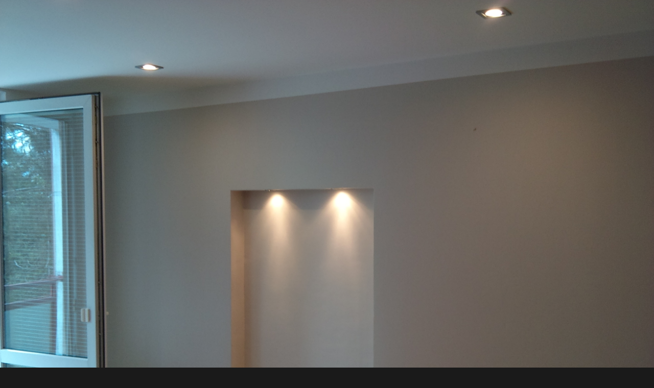

--- FILE ---
content_type: text/html; charset=UTF-8
request_url: https://www.elektro-prace-praha.cz/fotoalbum/bodove-osvetleni-v-nice.-.html
body_size: 862
content:
<?xml version="1.0" encoding="utf-8"?>
<!DOCTYPE html PUBLIC "-//W3C//DTD XHTML 1.0 Transitional//EN" "http://www.w3.org/TR/xhtml1/DTD/xhtml1-transitional.dtd">
<html lang="cs" xml:lang="cs" xmlns="http://www.w3.org/1999/xhtml">

    <head>

        <meta http-equiv="content-type" content="text/html; charset=utf-8" />
        <meta name="description" content="" />
        <meta name="keywords" content="měření osvětlení,elektro,elektromontáže,elektroinstalace,elektro práce,revize,hromosvody,silnoproudy,slaboproudy,montáže,zásuvka,vypínače,žárovky,spínače,stykač,pojistky,rozvaděč" />
        <meta name="robots" content="all,follow" />
        <meta name="author" content="<!--/ u_author /-->" />
        <link rel="stylesheet" href="/style.1656677043.1.css" type="text/css" />
        
        <script type="text/javascript" src="https://www006.estranky.cz/user/js/index.js" id="index_script" ></script>
        <title>
            Elektro-Práce-Praha
        </title>

        <style>
          body {margin: 0px; padding: 0px;}
        </style>
    </head>
<body>
    <script language="JavaScript" type="text/javascript">
    <!--
      index_setCookieData('index_curr_fullphoto', 4);
    //-->
  </script>
  <a href="javascript: close();"><img src="/img/original/4/bodove-osvetleni-v-nice.jpg" border="0" alt="bodové osvětlení v nice" width="2592" height="1944"></a>

<!-- NO GEMIUS -->
</body>
</html>


--- FILE ---
content_type: text/css
request_url: https://www.elektro-prace-praha.cz/style.1656677043.1.css
body_size: 6194
content:
html, body, div, span, applet, object, iframe, h1, h2, h3, h4, h5, h6, p, blockquote, pre, a, abbr, acronym, address, big, cite, code, del, dfn, em, img, ins, kbd, q, s, samp, small, strike, strong, sub, sup, tt, var, b, u, i, center, dl, dt, dd, ol, ul, li, fieldset, form, label, legend, caption, article, aside, canvas, details, embed, figure, figcaption, footer, header, hgroup, menu, nav, output, ruby, section, summary, time, mark, audio, video { margin: 0; padding: 0; border: 0; font-size: 100%; font: inherit; vertical-align: baseline; }
body { background: #1a1a1a; font-family: 'Open Sans', sans-serif; font-size: 10pt; color: #585858; margin: 0; padding: 0; word-break: break-word; width: 100% !important;}
img { max-width: 100%; height: auto; }
hr { display: none; }
a { color: #000000; }
a:hover, .button:hover, input[type="submit"]:hover, .clButton input:hover {opacity: 0.8;}
a:focus, .button:focus, input[type="submit"]:focus, .clButton input:focus {opacity: 0.9;}
#whole-page { width: 1200px; margin: 0 auto; position: relative; max-width: 100%; }
a.accessibility-links, div#perex-cont-clear, .clear { display: none; }
::selection {
    background: #000000;
    color: white;
}
/* DISABLE ADS */
#sky-scraper-block { display: none; }
#header { min-height: 5em; position: relative; padding-top: 3em; border-bottom: solid 1px #303030; }
#header h1 { float: left; padding-right: 0.30em; font-family: 'Roboto Condensed'; font-size: 3em; font-weight: 400; max-width: 33%; }
#header h1 a, #header h1 a:hover { text-decoration: none; color: #ffffff; }
.home .editor-area { background: none; margin:0 }

/* CONTENT */
#nav-column { width: 25%; clear: none; float: right; }
div#nav-column .section li { list-style: none; margin-bottom: 1px; border-left: 3px solid transparent; overflow: hidden; }
div#nav-column .section li ul li { padding-left: 15px; }
div#nav-column .section a, div#nav-column .section a:hover { color: #ffffff; text-decoration: none; }
div#nav-column .section { background: #ED3074; border-top: 5px solid #F0528B; margin: 1.8em 0 1.8em; color: #ffffff; }
#nav-column .section h2 { padding: 1em 1em 0; color: #ffffff; font-size: 1.8em; font-weight: lighter; }
div#nav-column .section .inner_frame { padding: 2em; }
#nav-column #portrait { background: none; border-top: none; }
#nav-column #portrait .inner_frame { padding: 0; }
#nav-column #portrait img { width: 100%; max-width: 100%; }
#nav-column #languages { text-align: center; background: none; border-top: none; }
#nav-column #languages .inner_frame { padding: 0; }
#nav-column #languages h2 { display: none; }
#nav-column #languages a { padding: 0 10px 0 0; }
#nav-column #photo-album-nav.section .inner_frame, #nav-column #links.section .inner_frame, #nav-column #rss-nav.section .inner_frame, #nav-column #ecategory.section .inner_frame { padding: 2em 0; }
div#nav-column li:hover { background: rgba(255, 255, 255, 0.4); border-left-color: #B40042; }
#nav-column li a { display: block; width: 100%; padding: 0.8em 2em; }
#nav-column #calendar a:hover, #nav-column #rss-nav a:hover { color: #FFFFFF; }
#nav-column #search { background: none; border-top: none; text-align: center; }
#nav-column #search input#key { padding: 7px; border: 2px solid #ffffff; margin-bottom: 2px; }
#nav-column #search input#sendsearch { background: #ffffff; border: 2px solid #ffffff; padding: 7px 14px; color: #000000; cursor: pointer; font-weight: bold; text-transform: uppercase; }
div#nav-column #search.section .inner_frame { padding: 0; }
#nav-column #search br, #nav-column #search h2, #nav-column #mail-list br { display: none; }
#nav-column #contact-nav, #nav-column .section.own-code-nav { background: #000000; border-top: 5px solid #000000; }
#nav-column #contact-nav .contact_name { font-weight: bold; padding-bottom: 10px; }
#nav-column #contact-nav .contact_adress { padding-bottom: 10px; }
#nav-column #mail-list { background:#000001; border-top: 5px solid #000000;color:#000000; }
#nav-column #mail-list input#send-mail-list { width: 35%; padding: 7px 0px; background: #ffffff; border: 2px solid #FFFFFF; color:#000001; font-weight: bold; text-transform: uppercase; cursor: pointer; }
#nav-column #mail-list input#mail-list-key { padding: 7px 4px; width: 58%; border: 2px solid #ffffff; }
#nav-column #stats, #nav-column #stats h2 { background: none; border-top: none; color: #666; padding-top: 0; }
#nav-column #stats th { text-align: right; font-weight: bold; padding-right: 5px; }
#nav-column #rss-nav, #nav-column #rss-nav h2, #nav-column #links, #nav-column #links h2 { background: none; border-top: none; color: #666; }
#nav-column #rss-nav .inner-frame, #nav-column #links .inner-frame { padding: 0; }
#nav-column #rss-nav.section ul li, #nav-column #links.section ul li { background: none; }
#nav-column #rss-nav a, #nav-column #links a { color: #000001; }
#nav-column #rss-nav li:hover, #nav-column #links li:hover { border-left-color: #57A8EF; }
#nav-column #calendar, #nav-column #calendar h2 { background: none; border-top: none; color: #666; }
#nav-column #calendar .inner-frame { padding: 0; }
#nav-column #calendar table { width: 100%; text-align: center; }
#nav-column #calendar caption { display: none; }
#nav-column #calendar a { font-weight: bold; color:#000001; }
#nav-column #calendar td { padding: 3px; }
#navigation { text-align: right; }
#clear6 { width: 100%; clear: both; display: block; height: 1px; }
#navigation h2 { display: none; }
#navigation menu { list-style: none; margin: 0; padding: 0; }
#navigation menu li { white-space: none; display: inline-block; padding: 0; }
#navigation menu li:hover, #navigation menu li.submenu-over { background-color: #000001;color:#000000; }
#navigation menu li a:focus { color:#000000; background: #000001; opacity: 1;}
#navigation menu li a { text-decoration: none; font-size: 1.1em; color: #FFF; display: inline-block; padding: 1.4em 1.5em; }
#navigation menu ul.submenu { display: none; }
#navigation menu li.submenu-over ul.submenu { display: block; position: absolute; list-style: none; background:#000001; margin-top: 15px; padding: 5px; min-width: 170px; }
#navigation menu li.submenu-over ul.submenu li { display: block; text-align: left; padding: 0; }
#navigation menu li.submenu-over ul.submenu li:hover { background: #FFFFFF; color: #000001; }
#navigation menu li.submenu-over ul.submenu li:hover a { color: #000001; }
#navigation menu li.submenu-over ul.submenu li a { width: 100%; padding: 1em; display: block; }
.level_2 { position: absolute; background: #000001; text-align: left; max-width: 200px; color:#000000;}
.level_2 li { width: 100%; }
#content { width: 75%; clear: none; float: left; }
#content #perex { overflow: hidden; padding: 2em 0 2em 0; border-bottom: solid 1px #303030; margin: 0 2.4em 2.5em 0; }
#content #perex p { margin-left:2em; padding: 0; line-height: 1em; text-align: left; font-size: 2.4em; font-weight: 200; color: #777; }
#content #perex p span { color: #FFFFFF; }
#content #articles > h2, #archive > h2, #rss-channels h2 {margin-top: 0.6em;}
#content #articles .article, #content #archive .article { width: 33%; float: left; clear: none; margin: 0 0 1.9em 0; background: none; }
div#content div#archive > h2, div#content div#rss-channels > h2, div#content div#rss-channels > ul > li > a {color: #FFFFFF;}
#articles .article .preview, #archive .article .preview { margin: 0 0.8em 0 0; padding: 0 0 1em 0; font-size: 2.2em; background: #FFFFFF; }
#articles .article .preview img, #archive .article .preview img { height: auto; width: 100%; }
#articles .article h2, #archive .article h2 { margin: 0 0.8em 0 0; padding: 0 1em 1em; border-bottom: dotted 2px #e5e5e5; letter-spacing: -0.05em; font-size: 2.2em; font-weight: 200; min-height: 70px; line-height: 1.2em; background: #FFFFFF; }
#articles .article h2 a, #archive .article h2 a { color: #000001; text-decoration: none; }
#articles .article h2 a:hover, #archive .article h2 a:hover {text-decoration: underline;}
#articles .article .editor-area, #archive .article .editor-area { line-height: 1.7em; background: #1a1a1a; margin: 0 1.7em 0 0; }
#articles .article .editor-area p, #archive .article .editor-area p { padding: 1em 2.2em 1em; }
#articles .article .under-article, #archive .article .under-article { margin: 0 1.9em 0 0; padding: 0 2.2em 1em; letter-spacing: -0.05em; font-size: 0.9em; font-weight: 200; min-height: 70px; line-height: 1.2em; background: #FFFFFF; }
#articles .article .under-article strong, #archive .article .under-article strong {font-weight: bolder;}
#articles .article .under-article .a-whole-article, #archive .article .under-article .a-whole-article { display: inline-block; margin-top: 1em; padding: 0.8em 1em; background: #A0A0A0; border: solid 2px #a0a0a0; text-decoration: none; text-transform: uppercase; font-weight: 700; font-size: 1.2em; color: #FFF; }
#articles .article .under-article p, #archive .article .under-article p { margin: 20px 0 10px; font-size: 1.1em; line-height: 1.5em; }
#articles .article .under-article a, #archive .article .under-article a { color: inherit; text-decoration: none; }
div#photo-album { clear: both; margin-top: 1.7em; float: left; width: 98%;}
#content #photo-album h2, #content #articles h2 { color: #FFFFFF; }
.photo-wrap { width: 33%; float: left; overflow: hidden; }
#photos .photo-wrap > div { margin: 0 1.7em 1.7em 0; }
#photo-album #photos a img { max-width: 100%; }
#photo-album .folder, #archive .folder { width: 48%; float: left; margin: 0 2% 1.6em 0; min-height: 100px; background: #FFFFFF; height: 185px; overflow: hidden; }
#photo-album #folders .folder .photo-wrap > div, #archive .folder .photo-wrap > div { position: relative; top: 50%; transform: translateY(-50%); }
#photo-album .folder .photo-wrap, #archive .folder .photo-wrap { width: 33%; float: left; overflow: hidden; height: 185px; }
#photo-album .folder-info, #archive .folder-info { width: 64%; float: right; padding-top: 1em; }
#photo-album .folder-info h3, #archive .folder-info h3 { padding-bottom: 1.2em; }
#photo-album .folder-info a, #archive .folder-info a { color: #000001; text-decoration: none; font-size: 2em; font-weight: lighter; }
#photo-album .folder-info a:hover, #archive .folder-info a:hover { text-decoration: underline;}
div#clear_folders { width: 100%; clear: both; display: block; }
div#content h2 { color: #000; font-size: 2em; font-weight: lighter; margin-bottom: 0.6em; clear: both; }
div#content .article { clear: both; margin: 1.7em 1.7em 0 0; float: left; width: 97%; background: white; }
div#content .article .first { margin-top: -1.4em; }
.editor-area { background: #1a1a1a; margin: 1.7em 0; }
h2 .span-a-title { margin: 1em 1em 0 1em; display: block; }
#articles .editor-area { padding: 2em; }
#content #articles .editor-area p { padding: 0; }
.editor-area p { padding: 0 28px 14px; }
.editor-area h2, .editor-area h3, .editor-area h4, .editor-area h5, .editor-area h6, .editor-area ul, .editor-area ol, .editor-area > div, .article .first, .editor-area table { padding: 0 28px 18px; margin: 0; }
.editor-area table { margin: 0 28px 18px; padding: 0; }
.editor-area form p:nth-child(1) { display: none; }
.editor-area ul ul, .editor-area ol ol { padding-bottom: 0; }
.editor-area h2 { font-size: 2em; }
div#content .editor-area h2 { margin: 0; }
.editor-area h3 { font-size: 1.8em; font-size: lighter; }
.editor-area h4 { font-size: 1.4em; }
.editor-area h5 { font-size: 1.2em; font-weight: bolder; }
.editor-area h6 { font-size: 0.9em; font-weight: bolder; }
.editor-area strong { font-weight: bolder; }
.editor-area em { font-style: italic; }
.editor-area sup { vertical-align: super; font-size: smaller; }
.editor-area sub { vertical-align: sub; font-size: smaller; }
.editor-area hr { display: block; }
.editor-area ul, .editor-area ol { list-style-position: inside; }
.editor-area input { padding: 10px 7px; font-size: inherit; border: 2px black solid; }
.editor-area textarea { padding: 10px 7px; font-size: inherit; border: 2px black solid; }
input[type="file"] { border: 0; }
.editor-area input[type="submit"], .editor-area input[type="button"] { background: #000; color: #FFF; text-transform: uppercase; font-weight: bolder; cursor: pointer; }
#fblikesend, .article .under-article, #block-comments { margin: 1.7em; }
.under-article #preview-folder .box { float: left; margin: 5px 5px 0 0; }
.under-article #preview-folder .clear { display: block; width: 100%; clear: both; }
#block-comments { color: #000000; background: #FFFFFF; padding: 10px;}
div#block-comments .message {
    display: block !important;
    position: static;
    text-indent: 0;
    color: #f00;
    margin-bottom: 15px;
}
#block-comments form { width: 50%; margin: 0 auto 3em; }
#block-comments legend { display: none; }
#eshop #block-comments dt {display: none;}
#block-comments input, #block-comments textarea { padding: 10px 7px; font-size: inherit; width: 95%; margin-bottom: 1em; border: 2px black solid; }
.sound-captcha { display: none; }
div#c_validation_div { text-align: center; }
dd { text-align: center; }
input#c_validation { width: 222px; margin: 0 auto; text-align: center; padding: 10px 7px; }
img#c_validation_img { margin-bottom: 2em; }
dt#validation-dt { text-align: center; }
#block-comments input.submit { background: #000; color: #FFF; text-transform: uppercase; font-weight: bolder; width: 100%; cursor: pointer; }
#block-comments h3 { display: none; }
.comment { line-height: 130%; border-bottom: 1px solid #cccccc; clear: left; }
#block-comments .comment h3 { font-size: 1.5em; display: block; margin-bottom: 0.2em; }
#body #content #photo-album #block-comments h2 {color: #000000;}
.comment .comment-headline h3 span { font-weight: bolder; }
.comment-headline { margin: 1em 0; }
.comment-text { font-size: 1em; margin-bottom: 2.4em; }

/* comments level */
.level1 { padding-left: 20px; }
.level2 { padding-left: 35px; }
.level3 { padding-left: 45px; }
.level4 { padding-left: 60px; }
.level5 { padding-left: 75px; }
.level6 { padding-left: 90px; }
.level7 { padding-left: 105px; }
.level8 { padding-left: 120px; }
.level9 { padding-left: 135px; }
.admin h3 { color: #000001; }
.admin .comment-headline span { color: #000001; font-weight: bolder; display: inline-block; margin: 0 0.2em; }
.comment-answer a { float: right; margin-top: -30px; display: block; padding: 7px 12px; background: #000000; color: #FFFFFF; font-size: 0.9em; text-transform: uppercase; text-decoration: none; }
.list-of-pages, #paging { padding: 10px 35px; margin: 20px 0; text-align: left; clear: both; }
.list-of-pages .numbers { padding: 0; }
.list-of-pages p { display: inline-block; *display: inline; text-transform: uppercase; }
.list-of-pages span, .list-of-pages a, #paging span, #paging a { margin: 3px 10px 3px 0; padding: 5px 15px; *padding: 2px 5px; font-size: 0.857em; display: inline-block; }
div#breadcrumb-nav { font-size: 80%; color: #FFFFFF;}
body.home div#breadcrumb-nav { display: none; }
div#breadcrumb-nav a { color: #FFFFFF; }
div#section_subsections { color: white; margin: 2em 2em 4em 2em; }
div.section_article { margin: 1em 0 0 0; width: 33%; display: inline-block; }
div#section_subsections a { color: white; font-size: 1.6em; font-weight: lighter; color: #; text-decoration: none; }
div#footer { width: 1200px; max-width: 100%; clear: both; text-align: center; padding: 15px 0; color: #eeeeee; }
div#footer a { color: inherit; }
.full-width #content { width: 100%; }

/* ESHOP */
#nav-column #login .errormes { display: block; background: #FF0000; margin: 2px 0; text-align: center; font-weight: bolder; color: #FFFFFF; text-transform: uppercase; }
#nav-column #login label { display: none; }
#nav-column #login input { padding: 7px 4px; width: 95%; border: 2px solid #ffffff; margin-bottom: 2px; }
#nav-column #login input[type="submit"] { width: 100%; background: #FFF; text-transform: uppercase; color: #ED3074; font-weight: bold; }
#nav-column #login input.submit { float: none; }
#nav-column #login a, #nav-column #nav-basket a { margin-top: 1em; text-decoration: underline;}
#content #eshop .products .article { width: 24%; clear: none; margin: 7px 7px 0 0; }
#content #eshop .products .article h3 { margin: 0 0 0 0; padding: 1em; border-bottom: dotted 2px #e5e5e5; letter-spacing: -0.05em; font-size: 2.2em; font-weight: 200; line-height: 1.2em; background: #FFFFFF; }
#eshop .products .article h3 a { color: #ff5f0a; text-decoration: none; }
#content #eshop h2 { color: #FFFFFF; margin: 1em 0 0; }
#eshop .ephoto { margin: 0 auto; }
#content #eshop .products .article .editor-area { padding: 0 1em; }
#eshop .settings { color: #FFFFFF; }
#eshop .settings h3, #eshop .gennewmail h3, #eshop .login-info h3, #eshop .contact-info h3 { font-size: 1.4em; font-weight: lighter; margin-top: 1em; margin-bottom: 0.4em; }
#eshop .labelFix label, #eshop span.placeholder, #eshop .login-info label { display: none; }
#eshop input { padding: 7px; font-size: 1em; border: 2px solid #000000; }
#eshop input[type="submit"] { background: white; font-weight: bold; text-transform: uppercase; padding: 7px 14px; border: 2px solid #000000; margin-top: 1em; color: #000000; }
#eshop .settings p, #eshop .contact-info p { clear: both; }
#eshop .left-float { float: left; margin-right: 10em; margin-bottom: 2em; }
#eshop .right-float { float: left; }
#eshop { color: #fff; }
#eshop .editor-area, #eshop .price { color: #1a1a1a; }
#eshop a { color: #000001; }
fieldset.validation { margin-top: 1em; }
#eshop img#c_validation_img { margin: 0; }
#content #eshop fieldset.validation .validatin-images-set input { width: 222px; }
.list-of-pages a, #paging a { border: 0; background: #000001; color:#000000; *font-size: 0.71em; *padding: 2px 10px; text-decoration: none; }
#content #eshop #panel { width: auto; margin-right: 1em; }
#eshop #panel .inner_frame { background: #ffffff; color: #000000; }
#content #eshop #panel .panel-header li a { background: #cccccc; }
#content #eshop #panel .panel-header li.active a { background: #ffffff; cursor: default; }
#content #eshop #basket input.amount { padding: 7px; border: 1px solid #ffffff; }
#content #eshop #basket input.add_basket { margin: 10px 5px; padding: 7px; border: 2px solid #ffffff; border-top: 0; cursor: pointer; font-weight: bolder; font-size: 1em; color: #000; text-transform: uppercase; background: #FFFFFF; border-radius: 0px; -moz-border-radius: 0px; }
#eshop .wrap { width: 570px; margin: 0 auto; max-width: 100%; }
#eshop .wrap h2#product-name { text-align: center; }
#eshop .wrap .price { color: #FFFFFF; }
form#basket_preview_form, form#confirm { margin-top: 1em; margin-right: 1em; }
#eshop span.clButton a.submit { background: white; font-weight: bold; text-transform: uppercase; padding: 7px 14px; border: 2px solid #000000; margin-top: 1em; color: #000000; text-decoration: none; }
#eshop #basket_preview_form fieldset { position: relative; }
#eshop p span.clButton a { position: absolute; bottom: 0; right: 0; }
#eshop #baskettransport, #eshop #basketpayments { margin: 2em 0; }
#eshop #baskettransport h3, #eshop #basketpayments h3 { font-weight: bolder; }
#eshop #baskettransport li, #eshop #basketpayments li { margin: 0.6em 0; }
span.clButton.nextstep input { width: 100%; }
#eshop div#steps { margin: 0 auto; width: 270px; }
#eshop #steps li { width: 74px; padding: 0; margin: 0; text-align: center; border: 1px solid #F0F4F7; }
#eshop #steps li.active { background: #F0F4F7; color: black; }
form#basket_preview_form table th, #confirm table th { font-weight: bolder; }
form#basket_preview_form tr:nth-child(2n+2), #confirm tr:nth-child(2n+2) { background-color: #111; }
#eshop #perex { margin: 0; padding: 0; line-height: 1.25em; text-align: center; font-size: 2.4em; font-weight: 200; color: #777; }
#eshop #perex .editor-area { background: none; margin: 1em 0; }
#eshop form.registration .placeholder {
    display: none;
}
#eshop #confirm .price, #eshop .order_account .price {font-size: 1.4em; color: #FFFFFF; margin-bottom: 1em;}
#contactaddress h3, #deliveraddress h3 {font-weight: bold;}
#eshop #confirm #usernote label {display: none;}
.submit { cursor: pointer; }
#confirm input.submit { width: 100%; }
.ie9 #document .column label, .ie8 #document .column label, .ie9 #comments-form label, .ie8 #comments-form label, .ie9 #eshop #block-comments form dt, .ie8 #eshop #block-comments form dt, .ie9 #eshop .placeholder, .ie8 #eshop .placeholder, .ie9 #usernote label, .ie8 #usernote label, .ie9 #content #eshop .settings .labelFix label, .ie8 #content #eshop .settings .labelFix label, .ie9 #content #eshop .login-info label, .ie8 #content #eshop .login-info label, .ie9 #content #eshop .contact-info .labelFix label, .ie8 #content #eshop .contact-info .labelFix label { display: block; }

@media (max-width:1200px) {
    #document {padding: 0 5px;}
}
@media (max-width:1000px) {
    #content { width: 70%; }
    #nav-column { width: 30%; }
    #content #eshop .products .article { width: 23%; }
    #under-perex {height: 350px;}
}
@media (max-width:912px) {
    #content #eshop .products .article { width: 32%; }
    #body #nav-column #mail-list { text-align: center; }
    #body #nav-column #mail-list input#mail-list-key { width: 92%; margin-bottom: 2px; }
    #body #nav-column #mail-list input#send-mail-list { width: 80%; }
    #content #articles .article, #content #archive .article { width: 50%; }
    #photo-album .folder, #archive .folder { width: 96%; }
    #block-comments form { width: 100%; margin: 0; }
    .comment-text { margin-bottom: 2.5em; }
    #under-perex {height: 300px;}
}
@media (max-width:750px) {
    #nav-column div#calendar {display:none;}
    #content #eshop .products .article { width: 31%; }
    #content #eshop #photo-detail { float: none; margin: 0 auto; }
    div#product-detail { margin: 0 auto; text-align: center; }
    div#product-info table { margin: 0 auto; }
    form#basket_preview_form p .clButton input { width: 100%; }
    #content #eshop p span.clButton a { position: relative; width: 99%; display: block; padding: 7px 0; text-align: center; }
    #under-perex {height: 250px;}
}
@media (max-width:640px) {
    #content #eshop .products .article { width: 47%; }
    .photo-wrap { width: 50%; }
    #under-perex {height: 220px;}
}
@media (max-width:570px) {
    #content { width: 60%; }
    #nav-column { width: 40%; }
    #content #eshop .products .article { width: 47%; }
    #content #articles .article, #content #archive .article { width: 100%; }
    #eshop #contactaddress, #eshop #basketpayments, #eshop #baskettransport, #eshop #deliveraddress { width: 100%; float: none; }
    #eshop .left-float, #eshop .right-float { float: none; margin-right: 0; }
    #header h1 {
        max-width: 100%;
        width: 100%;
        text-align: center;
        margin-bottom: 0.3em;
    }
    #under-perex { width: 93%; height: 170px;}
}
@media (max-width:450px) {
    #content #eshop .products .article { width: 98%; }
    .photo-wrap { width: 100%; }
    #under-perex {height: 110px;}
}
#under-perex {
    background-image: url('https://s3b.estranky.cz/img/l/logo_1000000380.jpeg');
    width: 96.6%;
    height: 370px;
    margin-bottom: 1.9em;
    -moz-background-size: 100% 100%;
    background-size: 100% 100%;
}